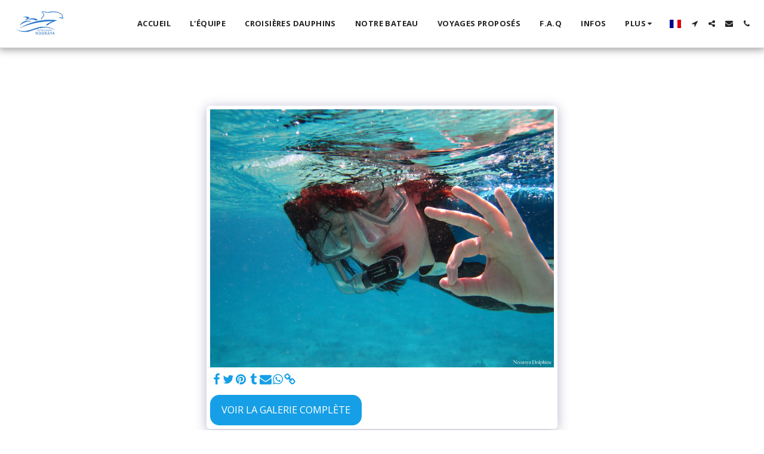

--- FILE ---
content_type: application/javascript; charset=UTF-8
request_url: https://cdn-cms-s-8-4.f-static.net/manager/translation_JS/website_jsTranslations.js?l=fr&a=1&v=y84124423280
body_size: 5753
content:
var translations = {"admin"		   : "Administrateur","sent"	  		   : "Envoy\u00e9\u00a0!","enterYourQuery" 	   : "Saisissez votre requ\u00eate","loading"		   : "Chargement...","closeEsc"		   : "Fermer (\u00c9chap.)","previousLeftArrowKey"	   : "Pr\u00e9c\u00e9dent (touche fl\u00e9ch\u00e9e gauche)","NextRightArrowKey"	   : "Suivant (touche fl\u00e9ch\u00e9e droite)","of"		   	   : "de","more"		   	   : "PLUS","cart"		   	   :"Panier","SearchResult"		   : "R\u00e9sultat de recherche","ChooseTheAmountDonate"    : "Choisissez le montant que vous voulez donner","blogReviewMessage"	   : "Merci ! Votre commentaire sera publi\u00e9 apr\u00e8s avoir \u00e9t\u00e9 approuv\u00e9 par l\u2019administrateur.","productReviewMessage"	   : "Merci! Votre avis sera publi\u00e9 apr\u00e8s avoir \u00e9t\u00e9 approuv\u00e9 par l'administrateur.","ConfirmMailingSubscrive"  : "Veuillez confirmer votre adresse e-mail pour finaliser votre abonnement","ReadMore": "En savoir plus","subscribeTellAboutYou"  : "Parlez nous un peu de vous s'il vous pla\u00eet","imageCouldNotLoaded"      : "<a href=\"%url%\">L'image<\/a> n'a pas pu \u00eatre charg\u00e9e.","searchInputValidation"    : "Entrez une requ\u00eate de recherche valide.","subscribed"               : "Abonn\u00e9","jqueryValidMsgRequire"    : "Ce champ est requis","jqueryValidMsgRemote"     : "Corrigez ce champ.","jqueryValidMsgEmail"      : "Veuillez saisir une adresse e-mail valide.","jqueryValidMsgUrl"        : "Veuillez entrer une URL valide.","jqueryValidMsgDate"       : "Veuillez entrer une date valide.","jqueryValidMsgDateISO"    : "Veuillez entrer une date valide (ISO).","jqueryValidMsgNumber"     : "Veuillez saisir un chiffre valide","jqueryValidMsgDigits"     : "Veuillez saisir uniquement des chiffres","jqueryValidMsgCreditcard" : "Veuillez entrer un num\u00e9ro de carte de cr\u00e9dit valide.","jqueryValidMsgEqualTo"    : "Entrez \u00e0 nouveau la m\u00eame valeur.","jqueryValidMsgAccept"     : "Veuillez entrer une valeur avec une extension valide.","jqueryValidMsgMaxlength"  : "Veuillez saisir moins de {0} caract\u00e8res.","jqueryValidMsgMinlength"  : "Veuillez saisir au moins {0} caract\u00e8res.","jqueryValidMsgRangelength":"Veuillez saisir une valeur comprise entre {0} et {1} caract\u00e8res.","jqueryValidMsgRange"	   : "Veuillez entrer une valeur entre {0} et {1}.","jqueryValidMsgMax"	   : "Veuillez entrer une valeur inf\u00e9rieure ou \u00e9gale \u00e0 {0}.","jqueryValidMsgMin"	   : "Entrez une valeur sup\u00e9rieure ou \u00e9gale \u00e0 {0}.","sending"		   : "Envoi","pleaseEnterValidPhone": "Entrez un num\u00e9ro de t\u00e9l\u00e9phone valide (0-9, -, +, (), espace, *).","firstName"		   : "Pr\u00e9nom","lastName"		   : "Nom de famille","phone"			   : "T\u00e9l\u00e9phone","emailAddress"		   : "Adresse e-mail","fileUpload"		   : "T\u00e9l\u00e9chargement de fichiers","send"			   : "Envoyer","search"		   : "Chercher","productvalidatorPopover"  : "Champ obligatoire","SpecialRequest" 	   : "Demande Sp\u00e9ciale","restaurantReservation"    : "R\u00e9servation de Restaurant","ThankYouAuto"		   : "Commande compl\u00e9t\u00e9e, merci de votre commande!","ThankYouManual"	   : "La commande n\u2019a pas encore \u00e9t\u00e9 finalis\u00e9e. Nous vous contacterons bient\u00f4t.","Ok"			   : "OK","OrderNumber"		   : "Num\u00e9ro de Commande","Date"			   : "Date","Hour"			   : "Heure","TableSize"		   : "Taille de la Table","NoAvailableTime"	   : "D\u00e9sol\u00e9, aucun cr\u00e9neau n\u2019est disponible \u00e0 cette date. Veuillez essayer une autre date.","message"	           : "Message","ThankYou"	           : "Merci","error_title"	   	   : "Erreur","error_body"	   	   : "Oups, quelque chose s\u2019est mal pass\u00e9","limitTickets"	   : "Limite de :","tickets"	   : "Billets","registrationClosed"       : "L'inscription est ferm\u00e9e Veuillez nous contacter pour plus d'informations.","Sunday"		   : "Dimanche","Monday"		   : "Lundi","Tuesday"		   : "Mardi","Wednesday"		   : "Mercredi","Thursday"		   : "Jeudi","Friday"		   : "Vendredi","Saturday"		   : "Samedi","foodDeliverybootBoxTitle" : "Fen\u00eatre de commande","addToCart"                : "Ajouter au Panier","save"                	   : "Enregistrer","ThankYouAfterSubmmit" 	   : "Merci de nous avoir contact\u00e9. Nous avons re\u00e7u votre message et nous vous r\u00e9pondrons bient\u00f4t.","country" 					: "Pays","productQuntityLimit" 		: "Le produit est limit\u00e9 \u00e0 un maximum de {{units_limitation}} unit\u00e9s.","productQuntityLimitMin" 		: "Le produit est limit\u00e9 \u00e0 un minimum d'unit\u00e9s {{units_limitation}}.","forumDeleteTopic" 		: "La suppression d'un sujet supprimera \u00e9galement de fa\u00e7on permanente toutes les r\u00e9ponses associ\u00e9es. Vous \u00eates s\u00fbr de vouloir l'effacer ?","forumDeleteTopicTitle" 	: "Supprimer le Sujet","forumDeleteReply" 		: "\u00cates-vous s\u00fbr de vouloir supprimer cette r\u00e9ponse?","forumDeleteReplyTitle" 	: "Supprimer la R\u00e9ponse","forumNewTopic" 	: "Nouveau Sujet","forumCreateNewTopic" 	: "Cr\u00e9er un nouveau sujet","forumCountOfTotalPosts" 	: "Poster un total de {{numbers_of_posts}} messages","forumSearchPlaceholder" 	: "Rechercher des sujets, des publications ou des cat\u00e9gories","forumLastReply" 	: "Derni\u00e8re R\u00e9ponse","follow" 	: "Suivre","following" 	: "Suivant","forumReplies" 	: "R\u00e9ponses","forumFrequentPosters" 	: "Affiches Fr\u00e9quentes","chooseCategory" 	: "Choisissez la cat\u00e9gorie","linkCopiedToClipboard" 	: "Lien copi\u00e9 dans le presse papier","edit" 	: "Modifier","settings" 	: "Param\u00e8tres","created" 	: "Cr\u00e9\u00e9","seeMore" 	: "Voir Plus","options" 	: "Options","joined" 	: "A rejoint","posted" 	: "Publi\u00e9","category" 	: "Cat\u00e9gorie","areYouSure": "\u00cates-vous certain(e)\u00a0?","yes" 	: "Oui","no" 	: "Non","insertTopicTitle" 	: "Ins\u00e9rer un Titre de Sujet","insertTopicMessage" 	: "Ins\u00e9rer un Sujet de Message","reply" 	: "R\u00e9pondre","addReply" 	: "Ajouter une r\u00e9ponse","address" 	: "Adresse:","city" 	: "Ville:","state" 	: "Etat:","zipCode" 	: "Zip \/ Code postal:","instructions" 	: "Instructions:","country_v2" : "Pays:","chooseDate": "Choisissez la date","chooseDateAndTime": "Choisissez la date et l'heure","chooseTime": "Choisissez l'Heure","total" : "Total\u00a0:","reviewBad": "mauvais","reviewPoor": "pauvre","reviewRegular": "r\u00e9gulier","reviewGood": "bien","reviewGorgeous": "magnifique","popupButtonSelected": "S\u00e9lectionnez","eCommerceSort": {"sortBy": "Trier par","recommended": "Conseill\u00e9","byHighPrice": "Prix d\u00e9croissant","byLowerPriceBy": "Prix croissant",},"globalContactEmail": {"fullName": "Nom complet","description": "Description","subject": "Sujet","contactUs": "Contactez-nous","infoBox": "Remplissez le formulaire ou envoyez un e-mail direct \u00e0: {{email_address}}","thankYouMessage": "Merci de nous avoir contact\u00e9.","thankYouCloseBtn": "Fermer"    },"editStructure": "Modifier la structure","editLogo": "Modifier","eventNumberOfTickets": "Choisissez le nombre de billets que vous souhaitez acheter.","magicBtn": {"editMagicContactButton": "Modifier le contact","editMagicShareButton": "Modifier le partage","contactUs": {"title": "Contact","submitBtn": "Contactez-nous","ThankYouAfterSubmmit": "Merci de nous avoir contact\u00e9. Nous avons re\u00e7u votre message et nous vous r\u00e9pondrons bient\u00f4t.","fields": {"name": "Nom","phone": "T\u00e9l\u00e9phone","emailAddress": "Adresse e-mail","emailAddressValidationdMsg": "Veuillez entrer un e-mail valide.","message": "Message","requiredMsg": "Ce champ est requis",}},"copyLink": {"success": "Le lien a \u00e9t\u00e9 copi\u00e9 dans le presse-papiers.",},"ExternalLinksPreventor": {"title": "Version Publi\u00e9e Uniquement","previewExternalLinkMsg": "Vous essayez de quitter un lien externe depuis le mode de pr\u00e9visualisation de votre site Web. Veuillez publier votre site Web et r\u00e9essayer \u00e0 partir de l'URL de votre site Web.",},"facebookMessenger": {"title": "Facebook",},"whatsApp": {"title": "WhatsApp",},"phone": {"title": "T\u00e9l\u00e9phone",},"skype": {"title": "Skype",},"telegram": {"title": "T\u00e9l\u00e9gramme",},"facebook": {"title": "Facebook",},"twitter": {"title": "Twitter",},"pinterest": {"title": "Pinterest",},"gmail": {"title": "Gmail",},"linkedIn": {"title": "LinkedIn",},"tumblr": {"title": "Tumblr",},"emailApp": {"title": "Application de messagerie",},"copyLink": {"title": "Copier le lien",},"microsoftTeams": {"title": "Microsoft Teams",}},"fillOutAtLeastOneField": "Vous devez remplir au moins un champ avant de soumettre ce formulaire.","productCallToAction": {"fullName": "Nom complet","description": "Description","subject": "Sujet","title": "Contactez-nous","infoBox": "Veuillez remplir le formulaire suivant si vous \u00eates int\u00e9ress\u00e9 par ce produit:","thankYouMessage": "Merci de nous avoir contact\u00e9.","thankYouCloseBtn": "Fermer","phone": "T\u00e9l\u00e9phone","productName": "Nom du Produit:"    },"flipClock": {"years"   : "Ann\u00e9es","months"  : "Mois","days"    : "Journ\u00e9es","hours"   : "Heures","minutes" : "Minutes","seconds" : "Secondes"    },"previewExternalLinkTitle": "Lien Externe","previewExternalLinkMsg": "Vous essayez de sortir vers un lien externe {{externalLink}} depuis le tableau de bord, qui est d\u00e9sactiv\u00e9 ici. Veuillez acc\u00e9der \u00e0 la pr\u00e9visualisation en plein \u00e9cran pour le faire fonctionner.","returnPolicy": "Politique de retour","calendarHandler": {"days": {"sunday": "Dimanche","monday": "Lundi","tuesday": "Mardi","wednesday": "Mercredi","thursday": "Jeudi","friday": "Vendredi","saturday": "Samedi"        },"daysShort": {"sun": "Dim","mon": "Lun","tue": "Mar","wed": "Mer","thu": "Jeu","fri": "Ven","sat": "Sam"        },"daysMin": {"su": "Dim","mo": "Lun","tu": "Mar","we": "Mer","th": "Jeu","fr": "Ven","sa": "Sam"        },"months": {"january": "Janvier","february": "F\u00e9vrier","march": "Mars","april": "Avril","may": "Mai","june": "Juin","july": "Juillet","august": "Ao\u00fbt","september": "Septembre","october": "Octobre","november": "Novembre","december": "D\u00e9cembre"        },"monthsShort": {"jan": "Jan","feb": "F\u00e9v","mar": "Mar","apr": "Avr","may": "Mai","jun": "Jui","jul": "Jui","aug": "Aou","sep": "Sep","oct": "Oct","nov": "Nov","dec": "D\u00e9c"        },"today": "Aujourd'hui","clear": "Clair",},"enterYourEmail": "Saisissez votre e-mail","subscribe": "S'abonner","backInStock": {"name": "Nom complet","namePlaceHolder": "Entrez votre nom complet","phone": "T\u00e9l\u00e9phone","phonePlaceHolder": "Entrez votre num\u00e9ro de t\u00e9l\u00e9phone","message": "Cette fonctionnalit\u00e9 n'est disponible que sur la version publi\u00e9e de votre site Web","title": "Demande de retour en stock",},"layouts": "Mise en page","pages": "Pages","remove": "Supprimer","print": "Imprimer","download": "T\u00e9l\u00e9charger","suggestTextTool": {"apply": "Ajouter","title": "Texte Sugg\u00e9r\u00e9","ai": {"generate": "G\u00e9n\u00e9rer","noResults": "Nous vous prions de nous excuser. Il semble qu\u2019un probl\u00e8me soit survenu lors de la g\u00e9n\u00e9ration des r\u00e9sultats. Veuillez r\u00e9essayer.","category": "Cat\u00e9gorie","business": "Nom du site web","custom": "Personnalis\u00e9","contentType": "Type de Contenu","categoryTT": "Saisissez la cat\u00e9gorie de votre entreprise, par exemple : \u00e9v\u00e9nements de gaming","businessTT": "Entrez le nom de votre site Web","contentTypeTT": "Ici, vous pouvez s\u00e9lectionner le type de contenu que vous souhaitez afficher \u00e0 vos utilisateurs, par exemple les titres de la page d\u2019accueil et le texte \u00ab \u00c0 propos \u00bb.","customTT": "Ici, vous pouvez ajouter la description de votre page \u00ab\u00a0\u00c0 propos\u00a0\u00bb personnalis\u00e9e","categoryPH": "Location de voiture, Club de tennis...","customPH": "Page \u00e0 propos de la soci\u00e9t\u00e9 MAGICPLAN....","showMore": "Montrez Plus","about": "\u00c0 propos de Nous","titleOption": "Titres","shortAboutOption": "Courte Page de Pr\u00e9sentation","longAboutOption": "Longue Page de Pr\u00e9sentation","customOption": "Personnalis\u00e9","about": "\u00c0 propos du site Web","aboutTT": "Entrez une courte description de votre site Web","aboutPH": "Boutique \u00e9lectronique en ligne","focus": "Se concentrer","focusTT": "Ajoutez une phrase cible ou un mot pour obtenir des r\u00e9sultats li\u00e9s uniquement \u00e0 un champ sp\u00e9cifique.","focusPH": "Comment commencer...","applied": "Ajout\u00e9","required": "Veuillez remplir l'un des champs pour g\u00e9n\u00e9rer un nouveau contenu.","loadingMsg": "Nous utilisons des algorithmes d'IA avanc\u00e9s pour cr\u00e9er votre texte.<BR>Cela prend g\u00e9n\u00e9ralement quelques instants.<BR>Merci pour votre patience!","onboarding": {"save": "Enregistrer des donn\u00e9es","title": "Veuillez saisir plus de donn\u00e9es sur votre site Web","error": "Veuillez ajouter du contenu sur votre site web et sa cat\u00e9gorie.",},"aiData": "Donn\u00e9es d\u2019IA","editAiData": "Modifier les donn\u00e9es d\u2019IA","aiDataTT": "G\u00e9rez les informations de votre site web pour aider l\u2019IA \u00e0 g\u00e9n\u00e9rer un meilleur contenu",},},"uploadFileLimitSize": "La taille du fichier d\u00e9passe la limite de {{mb_in_number}} Mo.","jqueryValidSpacesOnlyMsg": "Veuillez entrer un texte valide et pas seulement des espaces","previewRemoveSectionTT": "Supprimer la section","activeOrderPopup": {"messageTitle": "Ce produit est en rupture de stock.","messageBody": "D\u00e9sol\u00e9, nous sommes actuellement en rupture de stock sur cet article. Nous savons que c'est d\u00e9cevant, mais revenez plus tard ou explorez d'autres choix dans notre boutique. Merci de votre int\u00e9r\u00eat!",},"seatMap": {"cart": "Panier","emptyCart": "Pas encore de tickets","serviceFee": "Frais de service","total": "Total (incl TVA)","checkoutBtn": "R\u00e9server Maintenant","table": "Table","row": "Rang\u00e9e","seat": "Si\u00e8ge",},"productSubscriptionError": "Veuillez s\u00e9lectionner l'une des options de tarification de l'abonnement","reportAbusePopup": {"reportAbuseTitle": "Signaler un abus","reportAbuseExp": "Si vous rencontrez du contenu ou un comportement qui, selon vous, viole les normes de notre communaut\u00e9, veuillez utiliser ce formulaire pour nous le signaler.","reportType": "Type d'abus","reportTypeSpam": "Courrier ind\u00e9sirable","reportTypeHarassment": "Harc\u00e8lement","reportTypeInappropriateContent": "Contenu inappropri\u00e9","reportTypeOther": "Autres","reportDetails": "D\u00e9tails:","reportDetailsExp": "Veuillez fournir plus d'informations sur les abus...","reporterEmailTXT": "Votre Email (Optionnel):","reporterSubmit": "Soumettre le rapport","reporterThankYouTitle": "Merci pour votre rapport!","reporterThankYouExp": "Nous appr\u00e9cions que vous preniez le temps de nous aider \u00e0 maintenir une communaut\u00e9 s\u00fbre et accueillante. Notre \u00e9quipe examinera votre rapport et prendra les mesures appropri\u00e9es.","reporterCloseBtn": "Fermer",},"wizardPreviewDisabledPreviewButtons": "Mode d\u2019aper\u00e7u de la langue : les boutons de gestion sont d\u00e9sactiv\u00e9s. Cliquez pour revenir \u00e0 la langue par d\u00e9faut.","scheduleBooking": {"scheduleSessionDate": "Date de la session","scheduleTime": "P\u00e9riode","scheduleRepeats": "R\u00e9p\u00e9titions","scheduleStaff": "Personnel","scheduleSummary": "R\u00e9capitulatif du planning","durationPH": "Heure","durationPM": "Minutes","durationPH2": "Heures","courseScheduleList": "Planning du cours","totalSessions": "Total des s\u00e9ances","noSessions": "Aucune session","showFullList": "Afficher la liste compl\u00e8te","duration": "Dur\u00e9e",},"helloWithName": "Bonjour, {{name}}","orders": "Commandes","notifications": "Notifications",};